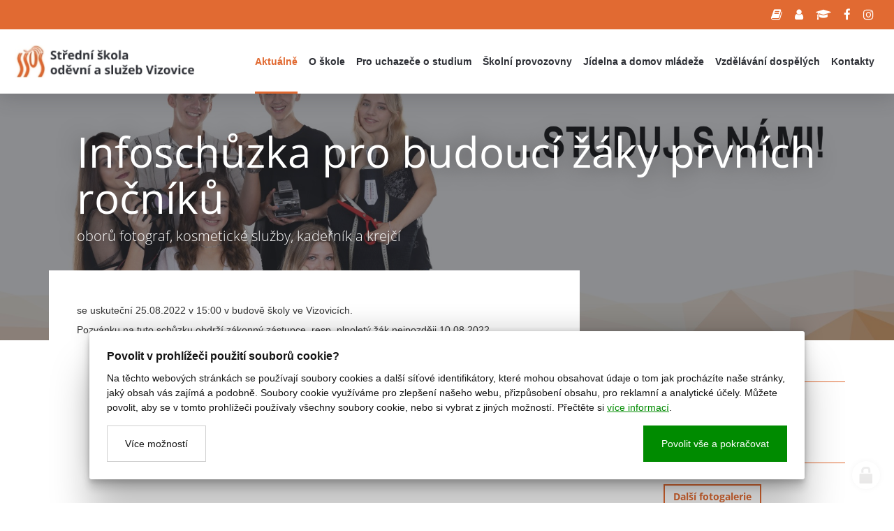

--- FILE ---
content_type: text/html; charset=utf-8
request_url: https://www.souviz.cz/infoschuzka
body_size: 9091
content:
<!doctype html><!-- icard: bootstraplayout3 -->
<!--[if lt IE 7 ]> <html class="ie6"> <![endif]-->
<!--[if IE 7 ]>    <html class="ie7"> <![endif]-->
<!--[if IE 8 ]>    <html class="ie8"> <![endif]-->
<!--[if IE 9 ]>    <html class="ie9"> <![endif]-->
<!--[if (gt IE 9)|!(IE)]><!--> <html lang="cs"> <!--<![endif]-->
<head>
    <meta charset="utf-8" />
    <meta http-equiv="Content-Type" content="text/html; charset=utf-8" />
    <meta name="generator" content="icard.cz platform | www.icard.cz | Bootstrap 3.3.2" />

    <title>Infoschůzka pro budoucí žáky prvních ročníků - Střední škola oděvní a služeb Vizovice</title>
    <link rel="shortcut icon" href="https://www.souviz.cz/cardskins/bs3.souviz/favicon.ico" />
    <meta name="description" content="oborů fotograf, kosmetické služby, kadeřník a krejčí" />
    <meta name="keywords" content="" />
    <meta property="og:title" content="Infoschůzka pro budoucí žáky prvních ročníků - Střední škola oděvní a služeb Vizovice" />
    <meta property="og:type" content="website" />
    <meta property="og:description" content="oborů fotograf, kosmetické služby, kadeřník a krejčí" />
    <meta property="og:url" content="https://www.souviz.cz/infoschuzka" />
    <meta property="og:image" content="" />
    <script src="https://www.souviz.cz/js/icardcore.min.js"></script>
    <script src="https://www.souviz.cz/rfw/twitter.bootstrap/3.3.2/js/bootstrap.min.js"></script>
    <link href="https://www.souviz.cz/rfw/twitter.bootstrap/3.3.2/css/bootstrap.min.css" rel="stylesheet" />
    <link href="https://www.souviz.cz/rfw/twitter.bootstrap/3.3.2/icard.bootstrap.css" rel="stylesheet" />
    <meta name="viewport" content="width=device-width, initial-scale=1, maximum-scale=3" />
    <script type="text/javascript">head.ready(function() { head.test((head.browser.ie && parseFloat(head.browser.version) < 9),['https://www.souviz.cz/js/respond.min.js'],[],function() {});});</script>
    <link rel="stylesheet" href="https://www.souviz.cz/css/icardcore.min.css?20260121" />
    
    
    <link rel="stylesheet" href="https://www.souviz.cz/cardskins/bs3.souviz/_layout_page/template.css?20260121" />
    <script>
  (function(i,s,o,g,r,a,m){i['GoogleAnalyticsObject']=r;i[r]=i[r]||function(){
  (i[r].q=i[r].q||[]).push(arguments)},i[r].l=1*new Date();a=s.createElement(o),
  m=s.getElementsByTagName(o)[0];a.async=1;a.src=g;m.parentNode.insertBefore(a,m)
  })(window,document,'script','https://www.google-analytics.com/analytics.js','ga');

  ga('create', 'UA-74585108-1', 'auto');
  ga('send', 'pageview');

</script>

    <!-- STYLES --->
<link rel="stylesheet" type="text/css" media="screen" href="https://www.souviz.cz/cardskins/bs3.souviz/_temp/cssloader-3b8ec15c88bb.css?1692342031" id="tempcss" />
    </head>
<body data-lang="" class="page-6220 page-6221 page-6222 page-25536 " id="page-25536" >
<div id="snippet-cookieManager-cookieManager">

<div class="cm-container">
    <div class="cookie-manager">
        <div class="cookieman-title">Povolit v prohlížeči použití souborů cookie?</div>
        <div class="cookieman-grid">
            <p>Na těchto webových stránkách se používají soubory cookies a další síťové identifikátory, které mohou obsahovat údaje o tom jak procházíte naše stránky, jaký obsah vás zajímá a podobně. Soubory cookie využíváme pro zlepšení našeho webu, přizpůsobení obsahu, pro reklamní a analytické účely. Můžete povolit, aby se v tomto prohlížeči používaly všechny soubory cookie, nebo si vybrat z jiných možností. 
            Přečtěte si
            <a rel="_blank" href="https://policies.google.com/technologies/cookies">více informací</a>.
            </p>
            <div class="cookie-manager-btn-grid">
                <a class="but but-pri" href="/infoschuzka?do=cookieManager-Setall">Povolit vše a pokračovat</a>
                <label for="cookie-manager-checkbox" class="but">Více možností</label>
            </div>
        </div>
        <input type="checkbox" id="cookie-manager-checkbox" class="cookie-manager-checkbox" />
        <div class="cookieman-settings">
<form action="/infoschuzka?do=cookieManager-cookieForm-submit" method="post" id="frm-cookieManager-cookieForm">            <hr />
            
            <div class="cookieman-setting">
                <div>
                    <div class="cookieman-setting-title">Základní Cookies</div>
                    <p>Tyto cookies jsou vyžadovány pro správnou funkčnost našich webových stránek a v našem systému je nelze vypnout..</p>
                </div>
                <div class="cookieman-setting-control">
                    <select disabled="true"><option>zapnuto</option></select>
                </div>
            </div>
            <div class="cookieman-setting">
                <div>
                    <div class="cookieman-setting-title">Google Tag Manager</div>
                    <p>Tyto cookies používáme k poskytování statistických informací o našich webových stránkách - používají se pro měření a zlepšování výkonu.</p>
                </div>
                <div class="cookieman-setting-control">
<select name="GOOGLE_TAG_MANAGER" id="frmcookieForm-GOOGLE_TAG_MANAGER"><option value="0">vypnuto</option><option value="1">zapnuto</option></select>                </div>
            </div>
            <div class="cookieman-setting">
                <div>
                    <div class="cookieman-setting-title">Facebook Pixel</div>
                    <p>Tyto cookies používáme k poskytování statistických informací o našich webových stránkách - používají se pro měření a zlepšování výkonu.</p>
                </div>
                <div class="cookieman-setting-control">
<select name="FACEBOOK_PIXEL" id="frmcookieForm-FACEBOOK_PIXEL"><option value="0">vypnuto</option><option value="1">zapnuto</option></select>                </div>
            </div>
            
            <div class="cookieman-form-butts"><input class="but but-pri" value="Uložit nastavení" type="submit" name="store" id="frmcookieForm-store" />
<div><!--[if IE]><input type=IEbug disabled style="display:none"><![endif]--></div>
</form>
        </div>
    </div>
</div>
<style>
    
    .cookie-manager {
        color:#008b00;
        --cookie-manager-back: 255,255,255;
        --cookie-manager-text: 20,20,20;
        --cookie-manager-pri-bkg: 0,139,0;
        --cookie-manager-pri-txt: 255,255,255;
        --cookie-manager-font-size: 14px;
        --cookie-manager-font-size-title: 16px;
        max-height:95vh;
        overflow-y: auto;
        background-color: rgb(var(--cookie-manager-back));
        padding: 25px;;
        text-align: left;
        font-size: var(--cookie-manager-font-size);
        color: rgb(var(--cookie-manager-text));
        max-width: 80vw;
        box-shadow: rgba(0, 0, 0, 0.25) 0px 54px 55px, rgba(0, 0, 0, 0.12) 0px -12px 30px, rgba(0, 0, 0, 0.12) 0px 4px 6px, rgba(0, 0, 0, 0.17) 0px 12px 13px, rgba(0, 0, 0, 0.09) 0px -3px 5px;
        margin:0 auto;
        font-weight: normal;
        animation: cm-slide-in-bottom 1s cubic-bezier(0.680, -0.550, 0.265, 1.550) 2s both;
        border-radius: 3px;
    }

    .cm-container { 
        position: fixed;
        z-index: 99999;
        bottom:25px;
        width:100%;
        perspective-origin: 50% 50%;
        perspective: 500px;
    }

    @keyframes cm-slide-in-bottom {
        0% {
            transform: translateY(100px);
            opacity: 0;
        }
        100% {
            transform: translateY(0);
            opacity: 1;
        }
    }

    .cookie-manager hr {
        margin: 15px 0;
        border-top: 1px solid rgba(var(--cookie-manager-text),.1);
    }
    .cookie-manager p {
        margin: 0 0 15px 0;
        line-height: 1.5;
        font-size: var(--cookie-manager-font-size);
    }

    .cookie-manager p a {
        color: rgb(var(--cookie-manager-pri-bkg));
        text-decoration: underline;
    }

    .cookie-manager .but {
        cursor: pointer;
        padding:15px 25px;
        background-color: transparent;
        border: 1px solid rgba(var(--cookie-manager-text),.2);
        color: rgb(var(--cookie-manager-text));
        text-decoration: none;
        display: block;
        text-align: center;
        transition: all 0.3s ease-in-out;
        margin-bottom:0;
        font-weight: normal;
    }

    .cookie-manager .but:hover {
        border: 1px solid rgba(var(--cookie-manager-text),1);
        color: rgb(var(--cookie-manager-text));
        transition: all 0.3s ease-in-out;
    }

    .cookie-manager .but.but-pri {
        border: 1px solid rgb(var(--cookie-manager-pri-bkg));
        background-color: rgb(var(--cookie-manager-pri-bkg));
        color: rgb(var(--cookie-manager-pri-txt));
        border-color: rgb(var(--cookie-manager-pri-bkg));
        font-weight: normal;
    }

    .cookie-manager .but.but-pri:hover { 
        background-color: rgba(var(--cookie-manager-pri-bkg),.8);
        border-color: rgba(var(--cookie-manager-pri-bkg),.8);
        transition: all 0.3s ease-in-out;
    }
    .cookieman-setting { 
        margin-bottom: 20px;
    }

    .cookieman-setting-title { 
        font-weight: bold;
        border-bottom: 1px solid rgb(var(--cookie-manager-pri-bkg));
        font-size: var(--cookie-manager-font-size-title);
    }

    .cookie-manager .cookieman-title {
        margin-bottom: 10px;
        font-weight: bold;
        font-size: var(--cookie-manager-font-size-title);
    }


    .cookieman-setting-control {
        text-align: right;
    }

    .cookieman-setting-control select,.cookieman-setting-control select:focus {
        font-size: var(--cookie-manager-font-size);
        border-radius: 0px;
        height: inherit;
        padding:5px;
        line-height: 1;
        color: rgb(var(--cookie-manager-text));
        background-color: rgb(var(--cookie-manager-back));
        border: 1px solid rgba(var(--cookie-manager-pri-bkg),.3);
    }

    .cookieman-setting-control select:focus {
        background:rgb(var(--cookie-manager-back));
        color: rgb(var(--cookie-manager-text));
        box-shadow: none;
    }

     .cookieman-setting-control select option {
        font-size: var(--cookie-manager-font-size);
        line-height: 1;
        background:rgb(var(--cookie-manager-back));
        color: rgb(var(--cookie-manager-text));
        padding:5px;
        border-radius: 0px;
     }


    .cookie-manager-btn-grid {
        /* min width to flex wrap */
        display: flex;
        flex-direction: row;
        justify-content: space-between;
        align-items: center;
        /* reverse items position */
        flex-direction: row-reverse;


        
    }

    @media (max-width: 768px) {
        .cookie-manager-btn-grid {
            display: block;
        }
        .cookie-manager .but.but-pri {
            margin-bottom: 10px;
        }
    }

    .cookieman-settings { 
        display: none;
    }

    #cookie-manager-checkbox {
        display: none;
    }

    #cookie-manager-checkbox:checked ~ .cookieman-settings {
        display: block;
    }

    /* style scrollbars inside the element */
    .cm-container::-webkit-scrollbar {
        width: 10px;
        height: 10px;
    }
    .cm-container::-webkit-scrollbar-track {
        background: #f1f1f1; 
    }
    .cm-container::-webkit-scrollbar-thumb {
        background: #888; 
    }
    .cm-container::-webkit-scrollbar-thumb:hover {
        background: #555; 
    }
    .cookieman-form-butts {
        text-align: right;
    }
    .cookieman-form-butts .but {
        display:inline-block;
    }

</style>
</div>

<main id="wrapper">
	
<div class="page-navigation">
    <div class="w-snippet" id="snippet-persistentWidget-topmenu-widgetsnippet">
                    

<div class="top-menu">
    <input class="top-menu-checkbox" type="checkbox" id="menutopmenu_1" />
    <div class="top-menu-wrapper">
        <div class="menu-toolbar">

<ul class="core-row toolbar-content">
    <li>
        <a href="https://www.souviz.cz/pro-studenty" title="Pro studenty a jejich rodiče">
            <i class="fa fa-book"></i>
            <span>Pro studenty a jejich rodiče</span>
        </a>
    </li>
    <li>
        <a href="https://www.souviz.cz/pro-ucitele" title="Pro učitele">
            <i class="fa fa-user"></i>
            <span>Pro učitele</span>
        </a>
    </li>
    <li>
        <a href="https://www.souviz.cz/pro-absolventy" title="Pro absolventy">
            <i class="fa fa-graduation-cap"></i>
            <span>Pro absolventy</span>
        </a>
    </li>
    <li>
        <a href="https://www.facebook.com/ssosvizovice01/" title="Školní Facebook">
            <i class="fa fa-facebook"></i>
            <span>Školní Facebook</span>
        </a>
    </li>
    <li>
        <a href="https://www.instagram.com/ssos_vizovice/?hl=cs" title="Školní Instagram">
            <i class="fa fa-instagram"></i>
            <span>Školní Instagram</span>
        </a>
    </li>
</ul>

        </div>
        <div class="core-row" data-flex="center">
            <div class="menu-brand">
                <a href="/"><img src="https://www.souviz.cz/cardskins/bs3.souviz/img/logo.png" /></a>
            </div>
            <div class="core-col"></div>
            <div class="menu-links">





    

<div id="snippet-persistentWidget-topmenu-menu-menuLinks-menu">
		<div class="component-item componentMenu" id="componentMenu_menuLinks">
			

			<ul class=""><li id="menuid-6222" class="nth1 active first"><a href="/aktualne"><span class="mpart1">Aktuálně</span> </a></li><li id="menuid-6223" class="nth2 haschild"><a href="/skola"><span class="mpart1">O škole</span> </a>			<ul class=""><li id="menuid-20849" class="nth1 first"><a href="/uspechy-skoly"><span class="mpart1">Úspěchy školy</span> </a></li><li id="menuid-6232" class="nth2"><a href="/dokumenty-skoly"><span class="mpart1">Dokumenty školy</span> </a></li><li id="menuid-6254" class="nth3"><a href="/vychovny-poradce"><span class="mpart1">Výchovný poradce</span> </a></li><li id="menuid-6253" class="nth4"><a href="/skolni-metodik-prevence"><span class="mpart1">Školní metodik prevence</span> </a></li><li id="menuid-6235" class="nth5 haschild"><a href="/organizace-skolniho-roku"><span class="mpart1">Organizace školního roku</span> </a></li><li id="menuid-6234" class="nth6"><a href="/skolska-rada"><span class="mpart1">Školská rada</span> </a></li><li id="menuid-16366" class="nth7"><a href="/porizovani-karty-isic-itic-a-alive"><span class="mpart1">Pořizování karty ISIC, ITIC a ALIVE</span> </a></li><li id="menuid-6236" class="nth8"><a href="/projekty"><span class="mpart1">Projekty</span> </a></li><li id="menuid-9597" class="nth9"><a href="/verejne-zakazky"><span class="mpart1">Veřejné zakázky</span> </a></li><li id="menuid-12125" class="nth10"><a href="/navrh-rozpoctu-skoly-2018"><span class="mpart1">Rozpočty školy</span> </a></li><li id="menuid-6237" class="nth11"><a href="/spoluprace"><span class="mpart1">Spolupráce</span> </a></li><li id="menuid-6233" class="nth12 haschild"><a href="/historie"><span class="mpart1">Historie</span> </a></li><li id="menuid-26574" class="nth13"><a href="/nabidka-pracovnich-mist"><span class="mpart1">Nabídka pracovních míst</span> </a></li><li id="menuid-20292" class="nth14"><a href="/prohlaseni-o-pristupnosti"><span class="mpart1">Prohlášení o přístupnosti</span> </a></li><li id="menuid-14242" class="nth15"><a href="/gdpr"><span class="mpart1">GDPR - ochrana osobních údajů</span> </a></li><li id="menuid-28200" class="nth16 last haschild"><a href="/uredni-deska"><span class="mpart1">Úřední deska</span> </a></li></ul>
</li><li id="menuid-6224" class="nth3 haschild"><a href="/studium"><span class="mpart1">Pro uchazeče o studium</span> </a>			<ul class=""><li id="menuid-16348" class="nth1 first"><a href="/dny-otevrenych-dveri-1537783341"><span class="mpart1">Dny otevřených dveří</span> </a></li><li id="menuid-6242" class="nth2"><a href="/kosmeticke-sluzby"><span class="mpart1">Kosmetické služby</span> </a></li><li id="menuid-6243" class="nth3"><a href="/fotograf"><span class="mpart1">Fotograf</span> </a></li><li id="menuid-6246" class="nth4"><a href="/krejci"><span class="mpart1">Krejčí</span> </a></li><li id="menuid-6245" class="nth5"><a href="/kadernik"><span class="mpart1">Kadeřník</span> </a></li><li id="menuid-6244" class="nth6 last"><a href="/vlasovy-specialista"><span class="mpart1">Vlasový specialista</span> </a></li></ul>
</li><li id="menuid-6247" class="nth4 haschild"><a href="/skolni-provozovny"><span class="mpart1">Školní provozovny</span> </a>			<ul class=""><li id="menuid-7600" class="nth1 first"><a href="/kromeriz-kovarska-ulice-127"><span class="mpart1">Kroměříž - Kovářská ulice 127</span> </a></li><li id="menuid-7601" class="nth2"><a href="/zlin-penzion-bartosova-ctvrt"><span class="mpart1">Zlín - Penzion, Bartošova čtvrť</span> </a></li><li id="menuid-7602" class="nth3"><a href="/zlin-jizni-svahy-ii-segment"><span class="mpart1">Zlín - Jižní Svahy II. segment</span> </a></li><li id="menuid-7603" class="nth4"><a href="/otrokovice-nam-3-kvetna-1571"><span class="mpart1">Otrokovice - nám. 3. května 1571</span> </a></li><li id="menuid-7605" class="nth5"><a href="/vizovice-tyrsova-874"><span class="mpart1">Vizovice - Tyršova 874</span> </a></li><li id="menuid-7604" class="nth6 last"><a href="/vsetin-rybniky-druzstevni-1646"><span class="mpart1">Vsetín - Rybníky, Družstevní 1646</span> </a></li></ul>
</li><li id="menuid-6225" class="nth5 haschild"><a href="/jidelna-a-domov-mladeze"><span class="mpart1">Jídelna a domov mládeže</span> </a>			<ul class=""><li id="menuid-6249" class="nth1 first"><a href="/domov-mladeze"><span class="mpart1">Domov mládeže</span> </a></li><li id="menuid-6250" class="nth2"><a href="/skolni-jidelna"><span class="mpart1">Školní jídelna</span> </a></li><li id="menuid-6252" class="nth3 last"><a href="/ubytovani"><span class="mpart1">Ubytování</span> </a></li></ul>
</li><li id="menuid-7369" class="nth6 haschild"><a href="/rekvalifikace"><span class="mpart1">Vzdělávání dospělých</span> </a>			<ul class=""><li id="menuid-22590" class="nth1 first"><a href="/probihajici-kurzy-ve-skolnim-roce-2021-2022"><span class="mpart1">Kurzy ve školním roce 2025/2026</span> </a></li><li id="menuid-21136" class="nth2"><a href="/kurzy-zakladni-informace"><span class="mpart1">Kurzy - základní informace</span> </a></li><li id="menuid-19245" class="nth3"><a href="/autorizace-k-profesnim-kvalifikacim"><span class="mpart1">Autorizace k profesním kvalifikacím</span> </a></li><li id="menuid-7540" class="nth4"><a href="/kurzy-obor-kadernik"><span class="mpart1">Přípravný kurz k získání profesní kvalifikace kadeřník/kadeřnice</span> </a></li><li id="menuid-24802" class="nth5"><a href="/zkouska-k-ziskani-profesni-kvalifikace-kadernik"><span class="mpart1">Zkouška k získání profesní kvalifikace kadeřník/kadeřnice</span> </a></li><li id="menuid-7543" class="nth6"><a href="/pripravny-kurz-pro-ziskani-profesni-kvalifikace-kosmeticka"><span class="mpart1">Přípravný kurz pro získání profesní kvalifikace kosmetik/kosmetička</span> </a></li><li id="menuid-20535" class="nth7"><a href="/zkouska-k-ziskani-profesni-kvalifikace-kosmeticka"><span class="mpart1">Zkouška k získání profesní kvalifikace kosmetik/kosmetička</span> </a></li><li id="menuid-21024" class="nth8"><a href="/pripravny-kurz-k-ziskani-profesni-kvalifikace-pedikerka-a-nehtova-dezignerka"><span class="mpart1">Přípravný kurz pro získání profesní kvalifikace pedikér a nehtový designér/pedikérka a nehtová designérka</span> </a></li><li id="menuid-21027" class="nth9"><a href="/zkouska-k-ziskani-profesni-kvalifikace-pedikerka-a-nehtova-designerka"><span class="mpart1">Zkouška k získání profesní kvalifikace pedikér a nehtový designér/pedikérka a nehtová designérka</span> </a></li><li id="menuid-21025" class="nth10"><a href="/pripravny-kurz-pro-ziskani-profesni-kvalifikace-manikerka-a-nehtova-designerka"><span class="mpart1">Přípravný kurz pro získání profesní kvalifikace manikér a nehtový designér/manikérka a nehtová designérka</span> </a></li><li id="menuid-21026" class="nth11"><a href="/zkouska-k-ziskani-profesni-kvalifikace-manikerka-a-nehtova-designerka"><span class="mpart1">Zkouška k získání profesní kvalifikace manikér a nehtový designér/manikérka a nehtová designérka</span> </a></li><li id="menuid-7539" class="nth12"><a href="/kurzy-obor-fotograf"><span class="mpart1">Kurzy - obor fotograf</span> </a></li><li id="menuid-7542" class="nth13 last"><a href="/kurzy-obor-krejci"><span class="mpart1">Kurzy - obor krejčí</span> </a></li></ul>
</li><li id="menuid-6227" class="nth7 last haschild"><a href="/kontakty"><span class="mpart1">Kontakty</span> </a>			<ul class=""><li id="menuid-26710" class="nth1 first"><a href="/vedni-skoly"><span class="mpart1">vedení školy</span> </a></li><li id="menuid-26711" class="nth2"><a href="/sekretariat"><span class="mpart1">sekretariát</span> </a></li><li id="menuid-26705" class="nth3"><a href="/kontakty-na-ucitele-teoretickeho-vyucovani"><span class="mpart1">teoretické vyučování</span> </a></li><li id="menuid-26706" class="nth4"><a href="/vyucujici-odborneho-vycviku"><span class="mpart1">odborný výcvik</span> </a></li><li id="menuid-26712" class="nth5"><a href="/skolni-poradenske-pracoviste"><span class="mpart1">školní poradenské pracoviště</span> </a></li><li id="menuid-26707" class="nth6"><a href="/domov-mladeze-1683012843"><span class="mpart1">domov mládeže</span> </a></li><li id="menuid-26708" class="nth7"><a href="/ekonomicky-usek"><span class="mpart1">ekonomický úsek</span> </a></li><li id="menuid-13039" class="nth8 last"><a href="/zpusob-dorucovani-dokumentu-a-formaty-dorucovanych-dokumentu"><span class="mpart1">kontakty na školní provozovny</span> </a></li></ul>
</li></ul>
		</div>



</div>            </div>
        </div>
    </div>
    <button class="menu-toggle">
        <label class="core-row" for="menutopmenu_1" data-flex="center"><span>menu</span></label>
    </button>
    <div class="menu-mobile">
        <div class=" core-row mobile-content" data-flex="center">
            <div class="core-col" data-flex="1/1">

                    <div class="panel-group" id="navAccordion">
                    <div class="panel">
                        <div class="core-row panel-wrapper">
                            <a href="/" class="panel-link">
                                <span>Úvod</span>
                            </a>
                        </div>
                    </div>

                        <div class="panel">
                            <div class="core-row panel-wrapper">
                                <a href="/aktualne" class="panel-link active">
                                    <span>Aktuálně</span>
                                </a>
                            </div>
                        </div>

                        <div class="panel">
                            <div class="core-row panel-wrapper">
                                <a href="/skola" class="panel-link">
                                    <span>O škole</span>
                                </a>
                                    <a class="collapse-button" data-toggle="collapse" data-parent="#navAccordion" href="#navPanel2"><i class="la la-angle-down"></i></a>
                            </div>
                                <div id="navPanel2" class="panel-collapse collapse">
                                    <ul>
                                            <li>
                                                <a href="/uspechy-skoly">
                                                    <span>Úspěchy školy</span>
                                                </a>
                                            </li>
                                            <li>
                                                <a href="/dokumenty-skoly">
                                                    <span>Dokumenty školy</span>
                                                </a>
                                            </li>
                                            <li>
                                                <a href="/vychovny-poradce">
                                                    <span>Výchovný poradce</span>
                                                </a>
                                            </li>
                                            <li>
                                                <a href="/skolni-metodik-prevence">
                                                    <span>Školní metodik prevence</span>
                                                </a>
                                            </li>
                                            <li>
                                                <a href="/organizace-skolniho-roku">
                                                    <span>Organizace školního roku</span>
                                                </a>
                                            </li>
                                            <li>
                                                <a href="/skolska-rada">
                                                    <span>Školská rada</span>
                                                </a>
                                            </li>
                                            <li>
                                                <a href="/porizovani-karty-isic-itic-a-alive">
                                                    <span>Pořizování karty ISIC, ITIC a ALIVE</span>
                                                </a>
                                            </li>
                                            <li>
                                                <a href="/projekty">
                                                    <span>Projekty</span>
                                                </a>
                                            </li>
                                            <li>
                                                <a href="/verejne-zakazky">
                                                    <span>Veřejné zakázky</span>
                                                </a>
                                            </li>
                                            <li>
                                                <a href="/navrh-rozpoctu-skoly-2018">
                                                    <span>Rozpočty školy</span>
                                                </a>
                                            </li>
                                            <li>
                                                <a href="/spoluprace">
                                                    <span>Spolupráce</span>
                                                </a>
                                            </li>
                                            <li>
                                                <a href="/historie">
                                                    <span>Historie</span>
                                                </a>
                                            </li>
                                            <li>
                                                <a href="/nabidka-pracovnich-mist">
                                                    <span>Nabídka pracovních míst</span>
                                                </a>
                                            </li>
                                            <li>
                                                <a href="/prohlaseni-o-pristupnosti">
                                                    <span>Prohlášení o přístupnosti</span>
                                                </a>
                                            </li>
                                            <li>
                                                <a href="/gdpr">
                                                    <span>GDPR - ochrana osobních údajů</span>
                                                </a>
                                            </li>
                                            <li>
                                                <a href="/uredni-deska">
                                                    <span>Úřední deska</span>
                                                </a>
                                            </li>
                                    </ul>
                                </div>
                        </div>

                        <div class="panel">
                            <div class="core-row panel-wrapper">
                                <a href="/studium" class="panel-link">
                                    <span>Pro uchazeče o studium</span>
                                </a>
                                    <a class="collapse-button" data-toggle="collapse" data-parent="#navAccordion" href="#navPanel3"><i class="la la-angle-down"></i></a>
                            </div>
                                <div id="navPanel3" class="panel-collapse collapse">
                                    <ul>
                                            <li>
                                                <a href="/dny-otevrenych-dveri-1537783341">
                                                    <span>Dny otevřených dveří</span>
                                                </a>
                                            </li>
                                            <li>
                                                <a href="/kosmeticke-sluzby">
                                                    <span>Kosmetické služby</span>
                                                </a>
                                            </li>
                                            <li>
                                                <a href="/fotograf">
                                                    <span>Fotograf</span>
                                                </a>
                                            </li>
                                            <li>
                                                <a href="/krejci">
                                                    <span>Krejčí</span>
                                                </a>
                                            </li>
                                            <li>
                                                <a href="/kadernik">
                                                    <span>Kadeřník</span>
                                                </a>
                                            </li>
                                            <li>
                                                <a href="/vlasovy-specialista">
                                                    <span>Vlasový specialista</span>
                                                </a>
                                            </li>
                                    </ul>
                                </div>
                        </div>

                        <div class="panel">
                            <div class="core-row panel-wrapper">
                                <a href="/skolni-provozovny" class="panel-link">
                                    <span>Školní provozovny</span>
                                </a>
                                    <a class="collapse-button" data-toggle="collapse" data-parent="#navAccordion" href="#navPanel4"><i class="la la-angle-down"></i></a>
                            </div>
                                <div id="navPanel4" class="panel-collapse collapse">
                                    <ul>
                                            <li>
                                                <a href="/kromeriz-kovarska-ulice-127">
                                                    <span>Kroměříž - Kovářská ulice 127</span>
                                                </a>
                                            </li>
                                            <li>
                                                <a href="/zlin-penzion-bartosova-ctvrt">
                                                    <span>Zlín - Penzion, Bartošova čtvrť</span>
                                                </a>
                                            </li>
                                            <li>
                                                <a href="/zlin-jizni-svahy-ii-segment">
                                                    <span>Zlín - Jižní Svahy II. segment</span>
                                                </a>
                                            </li>
                                            <li>
                                                <a href="/otrokovice-nam-3-kvetna-1571">
                                                    <span>Otrokovice - nám. 3. května 1571</span>
                                                </a>
                                            </li>
                                            <li>
                                                <a href="/vizovice-tyrsova-874">
                                                    <span>Vizovice - Tyršova 874</span>
                                                </a>
                                            </li>
                                            <li>
                                                <a href="/vsetin-rybniky-druzstevni-1646">
                                                    <span>Vsetín - Rybníky, Družstevní 1646</span>
                                                </a>
                                            </li>
                                    </ul>
                                </div>
                        </div>

                        <div class="panel">
                            <div class="core-row panel-wrapper">
                                <a href="/jidelna-a-domov-mladeze" class="panel-link">
                                    <span>Jídelna a domov mládeže</span>
                                </a>
                                    <a class="collapse-button" data-toggle="collapse" data-parent="#navAccordion" href="#navPanel5"><i class="la la-angle-down"></i></a>
                            </div>
                                <div id="navPanel5" class="panel-collapse collapse">
                                    <ul>
                                            <li>
                                                <a href="/domov-mladeze">
                                                    <span>Domov mládeže</span>
                                                </a>
                                            </li>
                                            <li>
                                                <a href="/skolni-jidelna">
                                                    <span>Školní jídelna</span>
                                                </a>
                                            </li>
                                            <li>
                                                <a href="/ubytovani">
                                                    <span>Ubytování</span>
                                                </a>
                                            </li>
                                    </ul>
                                </div>
                        </div>

                        <div class="panel">
                            <div class="core-row panel-wrapper">
                                <a href="/rekvalifikace" class="panel-link">
                                    <span>Vzdělávání dospělých</span>
                                </a>
                                    <a class="collapse-button" data-toggle="collapse" data-parent="#navAccordion" href="#navPanel6"><i class="la la-angle-down"></i></a>
                            </div>
                                <div id="navPanel6" class="panel-collapse collapse">
                                    <ul>
                                            <li>
                                                <a href="/probihajici-kurzy-ve-skolnim-roce-2021-2022">
                                                    <span>Kurzy ve školním roce 2025/2026</span>
                                                </a>
                                            </li>
                                            <li>
                                                <a href="/kurzy-zakladni-informace">
                                                    <span>Kurzy - základní informace</span>
                                                </a>
                                            </li>
                                            <li>
                                                <a href="/autorizace-k-profesnim-kvalifikacim">
                                                    <span>Autorizace k profesním kvalifikacím</span>
                                                </a>
                                            </li>
                                            <li>
                                                <a href="/kurzy-obor-kadernik">
                                                    <span>Přípravný kurz k získání profesní kvalifikace kadeřník/kadeřnice</span>
                                                </a>
                                            </li>
                                            <li>
                                                <a href="/zkouska-k-ziskani-profesni-kvalifikace-kadernik">
                                                    <span>Zkouška k získání profesní kvalifikace kadeřník/kadeřnice</span>
                                                </a>
                                            </li>
                                            <li>
                                                <a href="/pripravny-kurz-pro-ziskani-profesni-kvalifikace-kosmeticka">
                                                    <span>Přípravný kurz pro získání profesní kvalifikace kosmetik/kosmetička</span>
                                                </a>
                                            </li>
                                            <li>
                                                <a href="/zkouska-k-ziskani-profesni-kvalifikace-kosmeticka">
                                                    <span>Zkouška k získání profesní kvalifikace kosmetik/kosmetička</span>
                                                </a>
                                            </li>
                                            <li>
                                                <a href="/pripravny-kurz-k-ziskani-profesni-kvalifikace-pedikerka-a-nehtova-dezignerka">
                                                    <span>Přípravný kurz pro získání profesní kvalifikace pedikér a nehtový designér/pedikérka a nehtová designérka</span>
                                                </a>
                                            </li>
                                            <li>
                                                <a href="/zkouska-k-ziskani-profesni-kvalifikace-pedikerka-a-nehtova-designerka">
                                                    <span>Zkouška k získání profesní kvalifikace pedikér a nehtový designér/pedikérka a nehtová designérka</span>
                                                </a>
                                            </li>
                                            <li>
                                                <a href="/pripravny-kurz-pro-ziskani-profesni-kvalifikace-manikerka-a-nehtova-designerka">
                                                    <span>Přípravný kurz pro získání profesní kvalifikace manikér a nehtový designér/manikérka a nehtová designérka</span>
                                                </a>
                                            </li>
                                            <li>
                                                <a href="/zkouska-k-ziskani-profesni-kvalifikace-manikerka-a-nehtova-designerka">
                                                    <span>Zkouška k získání profesní kvalifikace manikér a nehtový designér/manikérka a nehtová designérka</span>
                                                </a>
                                            </li>
                                            <li>
                                                <a href="/kurzy-obor-fotograf">
                                                    <span>Kurzy - obor fotograf</span>
                                                </a>
                                            </li>
                                            <li>
                                                <a href="/kurzy-obor-krejci">
                                                    <span>Kurzy - obor krejčí</span>
                                                </a>
                                            </li>
                                    </ul>
                                </div>
                        </div>

                        <div class="panel">
                            <div class="core-row panel-wrapper">
                                <a href="/kontakty" class="panel-link">
                                    <span>Kontakty</span>
                                </a>
                                    <a class="collapse-button" data-toggle="collapse" data-parent="#navAccordion" href="#navPanel7"><i class="la la-angle-down"></i></a>
                            </div>
                                <div id="navPanel7" class="panel-collapse collapse">
                                    <ul>
                                            <li>
                                                <a href="/vedni-skoly">
                                                    <span>vedení školy</span>
                                                </a>
                                            </li>
                                            <li>
                                                <a href="/sekretariat">
                                                    <span>sekretariát</span>
                                                </a>
                                            </li>
                                            <li>
                                                <a href="/kontakty-na-ucitele-teoretickeho-vyucovani">
                                                    <span>teoretické vyučování</span>
                                                </a>
                                            </li>
                                            <li>
                                                <a href="/vyucujici-odborneho-vycviku">
                                                    <span>odborný výcvik</span>
                                                </a>
                                            </li>
                                            <li>
                                                <a href="/skolni-poradenske-pracoviste">
                                                    <span>školní poradenské pracoviště</span>
                                                </a>
                                            </li>
                                            <li>
                                                <a href="/domov-mladeze-1683012843">
                                                    <span>domov mládeže</span>
                                                </a>
                                            </li>
                                            <li>
                                                <a href="/ekonomicky-usek">
                                                    <span>ekonomický úsek</span>
                                                </a>
                                            </li>
                                            <li>
                                                <a href="/zpusob-dorucovani-dokumentu-a-formaty-dorucovanych-dokumentu">
                                                    <span>kontakty na školní provozovny</span>
                                                </a>
                                            </li>
                                    </ul>
                                </div>
                        </div>
                    </div>


<ul class="core-row toolbar-content">
    <li>
        <a href="https://www.souviz.cz/pro-studenty" title="Pro studenty a jejich rodiče">
            <i class="fa fa-book"></i>
            <span>Pro studenty a jejich rodiče</span>
        </a>
    </li>
    <li>
        <a href="https://www.souviz.cz/pro-ucitele" title="Pro učitele">
            <i class="fa fa-user"></i>
            <span>Pro učitele</span>
        </a>
    </li>
    <li>
        <a href="https://www.souviz.cz/pro-absolventy" title="Pro absolventy">
            <i class="fa fa-graduation-cap"></i>
            <span>Pro absolventy</span>
        </a>
    </li>
    <li>
        <a href="https://www.facebook.com/ssosvizovice01/" title="Školní Facebook">
            <i class="fa fa-facebook"></i>
            <span>Školní Facebook</span>
        </a>
    </li>
    <li>
        <a href="https://www.instagram.com/ssos_vizovice/?hl=cs" title="Školní Instagram">
            <i class="fa fa-instagram"></i>
            <span>Školní Instagram</span>
        </a>
    </li>
</ul>

            </div>
        </div>
    </div>
</div>    </div>
    </div>
    <div class="w-snippet" id="snippet-persistentWidget-pageHeader-widgetsnippet">
                    


<section class="section page-header">

	

	<div id="carousel-generic" class="carousel slide carousel-fade" data-ride="carousel" data-interval="5000" data-pause="false">
		<div class="carousel-inner" role="listbox">
			<div class="core-relative item active">
				<div class="core-overlay overlay-bg" style="background-image: url('\/cardskins\/bs3\.souviz\/templates\/componentWidget\/sys_pageHeader\/images\/Banner-web-1719211592\.jpg');"></div>
			</div>
			<div class="core-relative item ">
				<div class="core-overlay overlay-bg" style="background-image: url('\/cardskins\/bs3\.souviz\/templates\/componentWidget\/sys_pageHeader\/images\/JT7A7464-kopie-1705575894\.jpg');"></div>
			</div>
			<div class="core-relative item ">
				<div class="core-overlay overlay-bg" style="background-image: url('\/cardskins\/bs3\.souviz\/templates\/componentWidget\/sys_pageHeader\/images\/KOSMETIKA-web3-1705662309\.jpg');"></div>
			</div>
			<div class="core-relative item ">
				<div class="core-overlay overlay-bg" style="background-image: url('\/cardskins\/bs3\.souviz\/templates\/componentWidget\/sys_pageHeader\/images\/SKOLA-web2-kopie-1705662621\.jpg');"></div>
			</div>
			<div class="core-relative item ">
				<div class="core-overlay overlay-bg" style="background-image: url('\/cardskins\/bs3\.souviz\/templates\/componentWidget\/sys_pageHeader\/images\/DSC1283-JPG-1702896788\.jpg');"></div>
			</div>
			<div class="core-relative item ">
				<div class="core-overlay overlay-bg" style="background-image: url('\/cardskins\/bs3\.souviz\/templates\/componentWidget\/sys_pageHeader\/images\/IMG-9941-1702896762\.jpg');"></div>
			</div>
		</div>
	</div>

	<div class="core-row container header-content" data-flex="bottom">
		<div class="header-title core-col"> 
			<h1>Infoschůzka pro budoucí žáky prvních ročníků</h1>
			<p class="sh1">oborů fotograf, kosmetické služby, kadeřník a krejčí</p>
		</div>
	</div>
	
</section>    </div>
    
	<section id="content" class="section">
		<div class="container">
			<div class="row">
				<div class="col-md-8 moveup contentside">
					<div class="contentin">



<div class="">
    <div class="componentContainer ">

                    <div class="container-item item" id="default-item-1">

<div id="snippet-container-default-htmlInlineBlock-74f67ba4209fcdd2b4a44f2998b254d7-htmlinline">
    

<div class="componentHtmlInlineBlock  component-item" id="componentHtmlInlineBlock_74f67ba4209fcdd2b4a44f2998b254d7">
    <h5>se uskuteční 25.08.2022 v 15:00 v budově školy ve Vizovicích.</h5><p>Pozvánku na tuto schůzku obdrží zákonný zástupce, resp. plnoletý žák nejpozději 10.08.2022</p>
</div>

</div>                    </div>
    </div>
</div>

					</div>
				</div>
				<div class="col-md-4 sidebarside">
					<div class="sidebar">



<div class="">
    <div class="componentContainer ">

                    <div class="container-item item" id="side-item-1">





    

<div id="snippet-persistentContainer-side-persistentMenu-ba0921a446892d53f92ba71c5ca6351b-menu">
		<div class="component-item componentMenu" id="componentMenu_ba0921a446892d53f92ba71c5ca6351b">
		    
		</div>



</div>                    </div>
                    <div class="container-item item" id="side-item-2">

<div id="snippet-persistentContainer-side-persistentHtmlInlineBlock-7d2af718cb859f73bd4f25a0f0798751-htmlinline">
    

<div class="componentHtmlInlineBlock  component-item" id="componentHtmlInlineBlock_7d2af718cb859f73bd4f25a0f0798751">
    <h2> Aktuálně</h2>
</div>

</div>                    </div>
                    <div class="container-item item" id="side-item-3">

<div id="snippet-persistentContainer-side-persistentHtmlInlineBlock-b1348a4bce078e3d8c95eb5b88535b8e-htmlinline">
    

<div class="componentHtmlInlineBlock  component-item" id="componentHtmlInlineBlock_b1348a4bce078e3d8c95eb5b88535b8e">
    <p style="text-align:center;"><a href="/aktualne" class="btn btn-primary">Další aktuality</a></p>
</div>

</div>                    </div>
                    <div class="container-item item" id="side-item-4">


    


<h2 class="componentTextTitle">Fotogalerie</h2>
                    </div>
                    <div class="container-item item" id="side-item-5">


    


<div class="component-item" id="componentStream_55c8930d623192ddff05058ee22ba5a0">
    
    <div class="row">
        
    
    




        
        
    </div>
</div>                    </div>
                    <div class="container-item item" id="side-item-6">

<div id="snippet-persistentContainer-side-persistentHtmlInlineBlock-f52a7d231a584ff66cf53f64b355b946-htmlinline">
    

<div class="componentHtmlInlineBlock  component-item" id="componentHtmlInlineBlock_f52a7d231a584ff66cf53f64b355b946">
    <p style="text-align:center;"><br /><a class="btn btn-primary" href="/media">Další fotogalerie</a></p>
</div>

</div>                    </div>
    </div>
</div>

					</div>
				</div>
			</div>
		</div>
	</section>

</main>

<div id="footer" class="core-section core-light">
	<div class="container">
		<div class="row">
			<div class="col-md-8">
				<div class="padding-half">

<div id="snippet-persistentHtmlInlineBlock-fo1-htmlinline">
    

<div class="componentHtmlInlineBlock  component-item" id="componentHtmlInlineBlock_fo1">
    <p>© 2024 Střední škola oděvní a služeb Vizovice</p><p>Adresa: Tyršova 874, 763 12  Vizovice</p>
</div>

</div>				<a href="/prohlaseni-o-pristupnosti">Prohlášení o přístupnosti</a>
	            </div>
	        </div>

	        <div class="col-md-4">
	        	<div class="padding-half">

<div id="snippet-persistentHtmlInlineBlock-fo3-htmlinline">
    

<div class="componentHtmlInlineBlock  component-item" id="componentHtmlInlineBlock_fo3">
    <p><strong>Rychlý kontakt</strong><br></p><p>Telefon:&nbsp;&nbsp;<strong>577 599 311</strong><br>E- mail:&nbsp; souviz@souviz.cz</p>
</div>

</div>	            </div>
	        </div>
	    </div>
	</div>
</div>


<script>
head.ready(function() {
    $('#wrapper .componentPhotoGallery2 .imgthumb').data('autosize','box').imagefullfill({ onResizeRerunClass:'imgthumb' });
});

</script>

    <!-- 1768957428 -->


    <!-- JAVASCRIPTS LOADER START 1768957428 -->

<div id="snippet--js">    <script src="/cardskins/bs3.souviz/templates/componentWidget/sys_menuTop/default.js"></script><!-- js [_a9bef01784ad09c429cb98ed6edb1add] -->
</div>    <!-- JAVASCRIPTS LOADER END -->


    <div class="loginpanel">
            <a rel="nofollow" class="icardloginbtn" title="Přihlásit se do administrace" href="/auth/login/infoschuzka?backlink=infoschuzka"></a>
    </div>

        <!--[if lte IE 6]>
    <div id="ie-message">
      POZOR! používáte zastaralý internetový prohlížeč! Z bezpečnostních důvodů je nutné jej aktualizovat na novější <a href="https://windows.microsoft.com/cs-cz/internet-explorer/download-ie" target="_new">IE</a>, <a href="https://www.getfirefox.com" target="_new">Firefox</a> nebo <a href="https://www.google.com/intl/cs/chrome/" target="_new">Chrome</a>.
    </div>
    <![endif]-->
    <!-- ADDITIONAL --><div id="snippet--additionalContent"></div>
    <div class="accesskeys" style="display:none">
        <a href="/" accesskey="0">Home</a>
        <a href="/" accesskey="1">Web map</a>
        <a href="/popr/" accesskey="2">Prohlášení o přístupnosti</a>
    </div>
    </body>
</html>
